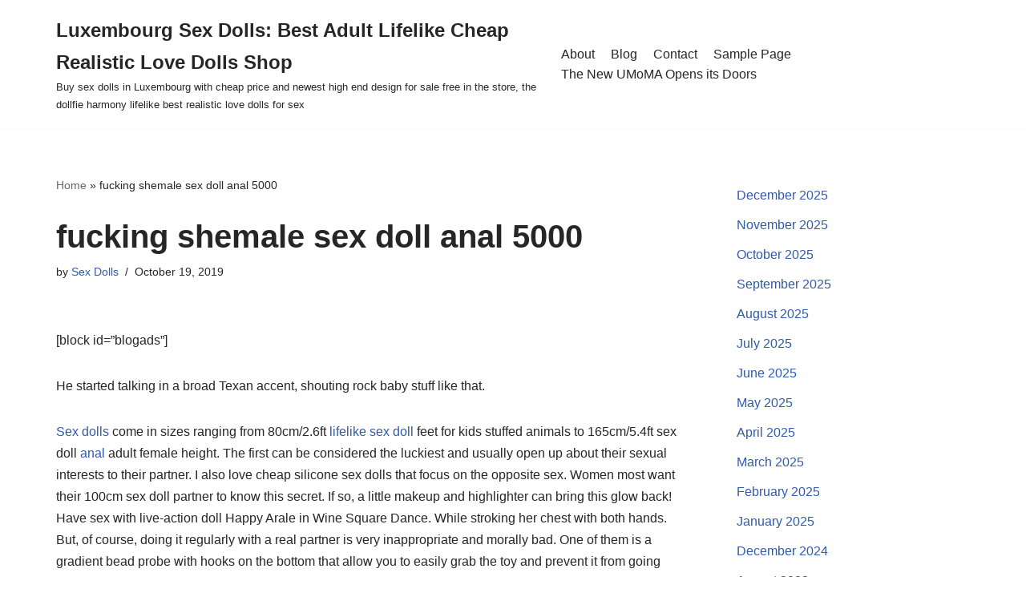

--- FILE ---
content_type: text/html; charset=UTF-8
request_url: https://luxembourgsexdoll.top/fucking-shemale-sex-doll-anal-5000/
body_size: 11618
content:
<!DOCTYPE html><html lang="en-US"><head><meta charset="UTF-8"><link data-optimized="2" rel="stylesheet" href="https://luxembourgsexdoll.top/wp-content/litespeed/css/5565cfdcc3f6a354228c1d10e253dddf.css?ver=b3edb" /><meta name="viewport" content="width=device-width, initial-scale=1, minimum-scale=1"><link rel="profile" href="https://gmpg.org/xfn/11"><meta name='robots' content='index, follow, max-image-preview:large, max-snippet:-1, max-video-preview:-1' /><title>fucking shemale sex doll anal 5000 - Luxembourg Sex Dolls: Best Adult Lifelike Cheap Realistic Love Dolls Shop</title><link rel="canonical" href="https://luxembourgsexdoll.top/fucking-shemale-sex-doll-anal-5000/" /><meta property="og:locale" content="en_US" /><meta property="og:type" content="article" /><meta property="og:title" content="fucking shemale sex doll anal 5000 - Luxembourg Sex Dolls: Best Adult Lifelike Cheap Realistic Love Dolls Shop" /><meta property="og:description" content="[block id=&#8221;blogads&#8221;] He started talking in a broad Texan accent, shouting rock baby stuff like that. Sex dolls come in sizes ranging from 80cm/2.6ft lifelike sex doll feet for kids stuffed animals to 165cm/5.4ft sex doll anal adult female height. The first can be considered the luckiest and usually open up about their sexual interests&hellip;&nbsp;Read More &raquo;fucking shemale sex doll anal 5000" /><meta property="og:url" content="https://luxembourgsexdoll.top/fucking-shemale-sex-doll-anal-5000/" /><meta property="og:site_name" content="Luxembourg Sex Dolls: Best Adult Lifelike Cheap Realistic Love Dolls Shop" /><meta property="article:published_time" content="2019-10-19T20:12:55+00:00" /><meta property="og:image" content="https://www.tinysexdolls.com/wp-content/uploads/2020/12/SG01001-2.jpg" /><meta name="author" content="Sex Dolls" /><meta name="twitter:card" content="summary_large_image" /><meta name="twitter:label1" content="Written by" /><meta name="twitter:data1" content="Sex Dolls" /><meta name="twitter:label2" content="Est. reading time" /><meta name="twitter:data2" content="4 minutes" /> <script type="application/ld+json" class="yoast-schema-graph">{"@context":"https://schema.org","@graph":[{"@type":"WebPage","@id":"https://luxembourgsexdoll.top/fucking-shemale-sex-doll-anal-5000/","url":"https://luxembourgsexdoll.top/fucking-shemale-sex-doll-anal-5000/","name":"fucking shemale sex doll anal 5000 - Luxembourg Sex Dolls: Best Adult Lifelike Cheap Realistic Love Dolls Shop","isPartOf":{"@id":"https://luxembourgsexdoll.top/#website"},"primaryImageOfPage":{"@id":"https://luxembourgsexdoll.top/fucking-shemale-sex-doll-anal-5000/#primaryimage"},"image":{"@id":"https://luxembourgsexdoll.top/fucking-shemale-sex-doll-anal-5000/#primaryimage"},"thumbnailUrl":"https://www.tinysexdolls.com/wp-content/uploads/2020/12/SG01001-2.jpg","datePublished":"2019-10-19T20:12:55+00:00","dateModified":"2019-10-19T20:12:55+00:00","author":{"@id":"https://luxembourgsexdoll.top/#/schema/person/f69a59df891d835437e4e1e680145c45"},"breadcrumb":{"@id":"https://luxembourgsexdoll.top/fucking-shemale-sex-doll-anal-5000/#breadcrumb"},"inLanguage":"en-US","potentialAction":[{"@type":"ReadAction","target":["https://luxembourgsexdoll.top/fucking-shemale-sex-doll-anal-5000/"]}]},{"@type":"ImageObject","inLanguage":"en-US","@id":"https://luxembourgsexdoll.top/fucking-shemale-sex-doll-anal-5000/#primaryimage","url":"https://www.tinysexdolls.com/wp-content/uploads/2020/12/SG01001-2.jpg","contentUrl":"https://www.tinysexdolls.com/wp-content/uploads/2020/12/SG01001-2.jpg"},{"@type":"BreadcrumbList","@id":"https://luxembourgsexdoll.top/fucking-shemale-sex-doll-anal-5000/#breadcrumb","itemListElement":[{"@type":"ListItem","position":1,"name":"Home","item":"https://luxembourgsexdoll.top/"},{"@type":"ListItem","position":2,"name":"fucking shemale sex doll anal 5000"}]},{"@type":"WebSite","@id":"https://luxembourgsexdoll.top/#website","url":"https://luxembourgsexdoll.top/","name":"Luxembourg Sex Dolls: Best Adult Lifelike Cheap Realistic Love Dolls Shop","description":"Buy sex dolls in Luxembourg with cheap price and newest high end design for sale free in the store, the dollfie harmony lifelike best realistic love dolls for sex","potentialAction":[{"@type":"SearchAction","target":{"@type":"EntryPoint","urlTemplate":"https://luxembourgsexdoll.top/?s={search_term_string}"},"query-input":"required name=search_term_string"}],"inLanguage":"en-US"},{"@type":"Person","@id":"https://luxembourgsexdoll.top/#/schema/person/f69a59df891d835437e4e1e680145c45","name":"Sex Dolls","sameAs":["https://luxembourgsexdoll.top"],"url":"https://luxembourgsexdoll.top/author/rsld/"}]}</script> <link rel="alternate" type="application/rss+xml" title="Luxembourg Sex Dolls: Best Adult Lifelike Cheap Realistic Love Dolls Shop &raquo; Feed" href="https://luxembourgsexdoll.top/feed/" /><link rel="alternate" type="application/rss+xml" title="Luxembourg Sex Dolls: Best Adult Lifelike Cheap Realistic Love Dolls Shop &raquo; Comments Feed" href="https://luxembourgsexdoll.top/comments/feed/" /><link rel="alternate" title="oEmbed (JSON)" type="application/json+oembed" href="https://luxembourgsexdoll.top/wp-json/oembed/1.0/embed?url=https%3A%2F%2Fluxembourgsexdoll.top%2Ffucking-shemale-sex-doll-anal-5000%2F" /><link rel="alternate" title="oEmbed (XML)" type="text/xml+oembed" href="https://luxembourgsexdoll.top/wp-json/oembed/1.0/embed?url=https%3A%2F%2Fluxembourgsexdoll.top%2Ffucking-shemale-sex-doll-anal-5000%2F&#038;format=xml" /><style id='wp-img-auto-sizes-contain-inline-css' type='text/css'>img:is([sizes=auto i],[sizes^="auto," i]){contain-intrinsic-size:3000px 1500px}
/*# sourceURL=wp-img-auto-sizes-contain-inline-css */</style><style id='wp-block-library-inline-css' type='text/css'>:root{--wp-block-synced-color:#7a00df;--wp-block-synced-color--rgb:122,0,223;--wp-bound-block-color:var(--wp-block-synced-color);--wp-editor-canvas-background:#ddd;--wp-admin-theme-color:#007cba;--wp-admin-theme-color--rgb:0,124,186;--wp-admin-theme-color-darker-10:#006ba1;--wp-admin-theme-color-darker-10--rgb:0,107,160.5;--wp-admin-theme-color-darker-20:#005a87;--wp-admin-theme-color-darker-20--rgb:0,90,135;--wp-admin-border-width-focus:2px}@media (min-resolution:192dpi){:root{--wp-admin-border-width-focus:1.5px}}.wp-element-button{cursor:pointer}:root .has-very-light-gray-background-color{background-color:#eee}:root .has-very-dark-gray-background-color{background-color:#313131}:root .has-very-light-gray-color{color:#eee}:root .has-very-dark-gray-color{color:#313131}:root .has-vivid-green-cyan-to-vivid-cyan-blue-gradient-background{background:linear-gradient(135deg,#00d084,#0693e3)}:root .has-purple-crush-gradient-background{background:linear-gradient(135deg,#34e2e4,#4721fb 50%,#ab1dfe)}:root .has-hazy-dawn-gradient-background{background:linear-gradient(135deg,#faaca8,#dad0ec)}:root .has-subdued-olive-gradient-background{background:linear-gradient(135deg,#fafae1,#67a671)}:root .has-atomic-cream-gradient-background{background:linear-gradient(135deg,#fdd79a,#004a59)}:root .has-nightshade-gradient-background{background:linear-gradient(135deg,#330968,#31cdcf)}:root .has-midnight-gradient-background{background:linear-gradient(135deg,#020381,#2874fc)}:root{--wp--preset--font-size--normal:16px;--wp--preset--font-size--huge:42px}.has-regular-font-size{font-size:1em}.has-larger-font-size{font-size:2.625em}.has-normal-font-size{font-size:var(--wp--preset--font-size--normal)}.has-huge-font-size{font-size:var(--wp--preset--font-size--huge)}.has-text-align-center{text-align:center}.has-text-align-left{text-align:left}.has-text-align-right{text-align:right}.has-fit-text{white-space:nowrap!important}#end-resizable-editor-section{display:none}.aligncenter{clear:both}.items-justified-left{justify-content:flex-start}.items-justified-center{justify-content:center}.items-justified-right{justify-content:flex-end}.items-justified-space-between{justify-content:space-between}.screen-reader-text{border:0;clip-path:inset(50%);height:1px;margin:-1px;overflow:hidden;padding:0;position:absolute;width:1px;word-wrap:normal!important}.screen-reader-text:focus{background-color:#ddd;clip-path:none;color:#444;display:block;font-size:1em;height:auto;left:5px;line-height:normal;padding:15px 23px 14px;text-decoration:none;top:5px;width:auto;z-index:100000}html :where(.has-border-color){border-style:solid}html :where([style*=border-top-color]){border-top-style:solid}html :where([style*=border-right-color]){border-right-style:solid}html :where([style*=border-bottom-color]){border-bottom-style:solid}html :where([style*=border-left-color]){border-left-style:solid}html :where([style*=border-width]){border-style:solid}html :where([style*=border-top-width]){border-top-style:solid}html :where([style*=border-right-width]){border-right-style:solid}html :where([style*=border-bottom-width]){border-bottom-style:solid}html :where([style*=border-left-width]){border-left-style:solid}html :where(img[class*=wp-image-]){height:auto;max-width:100%}:where(figure){margin:0 0 1em}html :where(.is-position-sticky){--wp-admin--admin-bar--position-offset:var(--wp-admin--admin-bar--height,0px)}@media screen and (max-width:600px){html :where(.is-position-sticky){--wp-admin--admin-bar--position-offset:0px}}

/*# sourceURL=wp-block-library-inline-css */</style><style id='wp-block-archives-inline-css' type='text/css'>.wp-block-archives{box-sizing:border-box}.wp-block-archives-dropdown label{display:block}
/*# sourceURL=https://luxembourgsexdoll.top/wp-includes/blocks/archives/style.min.css */</style><style id='global-styles-inline-css' type='text/css'>:root{--wp--preset--aspect-ratio--square: 1;--wp--preset--aspect-ratio--4-3: 4/3;--wp--preset--aspect-ratio--3-4: 3/4;--wp--preset--aspect-ratio--3-2: 3/2;--wp--preset--aspect-ratio--2-3: 2/3;--wp--preset--aspect-ratio--16-9: 16/9;--wp--preset--aspect-ratio--9-16: 9/16;--wp--preset--color--black: #000000;--wp--preset--color--cyan-bluish-gray: #abb8c3;--wp--preset--color--white: #ffffff;--wp--preset--color--pale-pink: #f78da7;--wp--preset--color--vivid-red: #cf2e2e;--wp--preset--color--luminous-vivid-orange: #ff6900;--wp--preset--color--luminous-vivid-amber: #fcb900;--wp--preset--color--light-green-cyan: #7bdcb5;--wp--preset--color--vivid-green-cyan: #00d084;--wp--preset--color--pale-cyan-blue: #8ed1fc;--wp--preset--color--vivid-cyan-blue: #0693e3;--wp--preset--color--vivid-purple: #9b51e0;--wp--preset--color--neve-link-color: var(--nv-primary-accent);--wp--preset--color--neve-link-hover-color: var(--nv-secondary-accent);--wp--preset--color--nv-site-bg: var(--nv-site-bg);--wp--preset--color--nv-light-bg: var(--nv-light-bg);--wp--preset--color--nv-dark-bg: var(--nv-dark-bg);--wp--preset--color--neve-text-color: var(--nv-text-color);--wp--preset--color--nv-text-dark-bg: var(--nv-text-dark-bg);--wp--preset--color--nv-c-1: var(--nv-c-1);--wp--preset--color--nv-c-2: var(--nv-c-2);--wp--preset--gradient--vivid-cyan-blue-to-vivid-purple: linear-gradient(135deg,rgb(6,147,227) 0%,rgb(155,81,224) 100%);--wp--preset--gradient--light-green-cyan-to-vivid-green-cyan: linear-gradient(135deg,rgb(122,220,180) 0%,rgb(0,208,130) 100%);--wp--preset--gradient--luminous-vivid-amber-to-luminous-vivid-orange: linear-gradient(135deg,rgb(252,185,0) 0%,rgb(255,105,0) 100%);--wp--preset--gradient--luminous-vivid-orange-to-vivid-red: linear-gradient(135deg,rgb(255,105,0) 0%,rgb(207,46,46) 100%);--wp--preset--gradient--very-light-gray-to-cyan-bluish-gray: linear-gradient(135deg,rgb(238,238,238) 0%,rgb(169,184,195) 100%);--wp--preset--gradient--cool-to-warm-spectrum: linear-gradient(135deg,rgb(74,234,220) 0%,rgb(151,120,209) 20%,rgb(207,42,186) 40%,rgb(238,44,130) 60%,rgb(251,105,98) 80%,rgb(254,248,76) 100%);--wp--preset--gradient--blush-light-purple: linear-gradient(135deg,rgb(255,206,236) 0%,rgb(152,150,240) 100%);--wp--preset--gradient--blush-bordeaux: linear-gradient(135deg,rgb(254,205,165) 0%,rgb(254,45,45) 50%,rgb(107,0,62) 100%);--wp--preset--gradient--luminous-dusk: linear-gradient(135deg,rgb(255,203,112) 0%,rgb(199,81,192) 50%,rgb(65,88,208) 100%);--wp--preset--gradient--pale-ocean: linear-gradient(135deg,rgb(255,245,203) 0%,rgb(182,227,212) 50%,rgb(51,167,181) 100%);--wp--preset--gradient--electric-grass: linear-gradient(135deg,rgb(202,248,128) 0%,rgb(113,206,126) 100%);--wp--preset--gradient--midnight: linear-gradient(135deg,rgb(2,3,129) 0%,rgb(40,116,252) 100%);--wp--preset--font-size--small: 13px;--wp--preset--font-size--medium: 20px;--wp--preset--font-size--large: 36px;--wp--preset--font-size--x-large: 42px;--wp--preset--spacing--20: 0.44rem;--wp--preset--spacing--30: 0.67rem;--wp--preset--spacing--40: 1rem;--wp--preset--spacing--50: 1.5rem;--wp--preset--spacing--60: 2.25rem;--wp--preset--spacing--70: 3.38rem;--wp--preset--spacing--80: 5.06rem;--wp--preset--shadow--natural: 6px 6px 9px rgba(0, 0, 0, 0.2);--wp--preset--shadow--deep: 12px 12px 50px rgba(0, 0, 0, 0.4);--wp--preset--shadow--sharp: 6px 6px 0px rgba(0, 0, 0, 0.2);--wp--preset--shadow--outlined: 6px 6px 0px -3px rgb(255, 255, 255), 6px 6px rgb(0, 0, 0);--wp--preset--shadow--crisp: 6px 6px 0px rgb(0, 0, 0);}:where(.is-layout-flex){gap: 0.5em;}:where(.is-layout-grid){gap: 0.5em;}body .is-layout-flex{display: flex;}.is-layout-flex{flex-wrap: wrap;align-items: center;}.is-layout-flex > :is(*, div){margin: 0;}body .is-layout-grid{display: grid;}.is-layout-grid > :is(*, div){margin: 0;}:where(.wp-block-columns.is-layout-flex){gap: 2em;}:where(.wp-block-columns.is-layout-grid){gap: 2em;}:where(.wp-block-post-template.is-layout-flex){gap: 1.25em;}:where(.wp-block-post-template.is-layout-grid){gap: 1.25em;}.has-black-color{color: var(--wp--preset--color--black) !important;}.has-cyan-bluish-gray-color{color: var(--wp--preset--color--cyan-bluish-gray) !important;}.has-white-color{color: var(--wp--preset--color--white) !important;}.has-pale-pink-color{color: var(--wp--preset--color--pale-pink) !important;}.has-vivid-red-color{color: var(--wp--preset--color--vivid-red) !important;}.has-luminous-vivid-orange-color{color: var(--wp--preset--color--luminous-vivid-orange) !important;}.has-luminous-vivid-amber-color{color: var(--wp--preset--color--luminous-vivid-amber) !important;}.has-light-green-cyan-color{color: var(--wp--preset--color--light-green-cyan) !important;}.has-vivid-green-cyan-color{color: var(--wp--preset--color--vivid-green-cyan) !important;}.has-pale-cyan-blue-color{color: var(--wp--preset--color--pale-cyan-blue) !important;}.has-vivid-cyan-blue-color{color: var(--wp--preset--color--vivid-cyan-blue) !important;}.has-vivid-purple-color{color: var(--wp--preset--color--vivid-purple) !important;}.has-black-background-color{background-color: var(--wp--preset--color--black) !important;}.has-cyan-bluish-gray-background-color{background-color: var(--wp--preset--color--cyan-bluish-gray) !important;}.has-white-background-color{background-color: var(--wp--preset--color--white) !important;}.has-pale-pink-background-color{background-color: var(--wp--preset--color--pale-pink) !important;}.has-vivid-red-background-color{background-color: var(--wp--preset--color--vivid-red) !important;}.has-luminous-vivid-orange-background-color{background-color: var(--wp--preset--color--luminous-vivid-orange) !important;}.has-luminous-vivid-amber-background-color{background-color: var(--wp--preset--color--luminous-vivid-amber) !important;}.has-light-green-cyan-background-color{background-color: var(--wp--preset--color--light-green-cyan) !important;}.has-vivid-green-cyan-background-color{background-color: var(--wp--preset--color--vivid-green-cyan) !important;}.has-pale-cyan-blue-background-color{background-color: var(--wp--preset--color--pale-cyan-blue) !important;}.has-vivid-cyan-blue-background-color{background-color: var(--wp--preset--color--vivid-cyan-blue) !important;}.has-vivid-purple-background-color{background-color: var(--wp--preset--color--vivid-purple) !important;}.has-black-border-color{border-color: var(--wp--preset--color--black) !important;}.has-cyan-bluish-gray-border-color{border-color: var(--wp--preset--color--cyan-bluish-gray) !important;}.has-white-border-color{border-color: var(--wp--preset--color--white) !important;}.has-pale-pink-border-color{border-color: var(--wp--preset--color--pale-pink) !important;}.has-vivid-red-border-color{border-color: var(--wp--preset--color--vivid-red) !important;}.has-luminous-vivid-orange-border-color{border-color: var(--wp--preset--color--luminous-vivid-orange) !important;}.has-luminous-vivid-amber-border-color{border-color: var(--wp--preset--color--luminous-vivid-amber) !important;}.has-light-green-cyan-border-color{border-color: var(--wp--preset--color--light-green-cyan) !important;}.has-vivid-green-cyan-border-color{border-color: var(--wp--preset--color--vivid-green-cyan) !important;}.has-pale-cyan-blue-border-color{border-color: var(--wp--preset--color--pale-cyan-blue) !important;}.has-vivid-cyan-blue-border-color{border-color: var(--wp--preset--color--vivid-cyan-blue) !important;}.has-vivid-purple-border-color{border-color: var(--wp--preset--color--vivid-purple) !important;}.has-vivid-cyan-blue-to-vivid-purple-gradient-background{background: var(--wp--preset--gradient--vivid-cyan-blue-to-vivid-purple) !important;}.has-light-green-cyan-to-vivid-green-cyan-gradient-background{background: var(--wp--preset--gradient--light-green-cyan-to-vivid-green-cyan) !important;}.has-luminous-vivid-amber-to-luminous-vivid-orange-gradient-background{background: var(--wp--preset--gradient--luminous-vivid-amber-to-luminous-vivid-orange) !important;}.has-luminous-vivid-orange-to-vivid-red-gradient-background{background: var(--wp--preset--gradient--luminous-vivid-orange-to-vivid-red) !important;}.has-very-light-gray-to-cyan-bluish-gray-gradient-background{background: var(--wp--preset--gradient--very-light-gray-to-cyan-bluish-gray) !important;}.has-cool-to-warm-spectrum-gradient-background{background: var(--wp--preset--gradient--cool-to-warm-spectrum) !important;}.has-blush-light-purple-gradient-background{background: var(--wp--preset--gradient--blush-light-purple) !important;}.has-blush-bordeaux-gradient-background{background: var(--wp--preset--gradient--blush-bordeaux) !important;}.has-luminous-dusk-gradient-background{background: var(--wp--preset--gradient--luminous-dusk) !important;}.has-pale-ocean-gradient-background{background: var(--wp--preset--gradient--pale-ocean) !important;}.has-electric-grass-gradient-background{background: var(--wp--preset--gradient--electric-grass) !important;}.has-midnight-gradient-background{background: var(--wp--preset--gradient--midnight) !important;}.has-small-font-size{font-size: var(--wp--preset--font-size--small) !important;}.has-medium-font-size{font-size: var(--wp--preset--font-size--medium) !important;}.has-large-font-size{font-size: var(--wp--preset--font-size--large) !important;}.has-x-large-font-size{font-size: var(--wp--preset--font-size--x-large) !important;}
/*# sourceURL=global-styles-inline-css */</style><style id='classic-theme-styles-inline-css' type='text/css'>/*! This file is auto-generated */
.wp-block-button__link{color:#fff;background-color:#32373c;border-radius:9999px;box-shadow:none;text-decoration:none;padding:calc(.667em + 2px) calc(1.333em + 2px);font-size:1.125em}.wp-block-file__button{background:#32373c;color:#fff;text-decoration:none}
/*# sourceURL=/wp-includes/css/classic-themes.min.css */</style><style id='neve-style-inline-css' type='text/css'>.nv-meta-list li.meta:not(:last-child):after { content:"/" }
 :root{ --container: 748px;--postWidth:100%; --primaryBtnBg: var(--nv-primary-accent); --primaryBtnHoverBg: var(--nv-primary-accent); --primaryBtnColor: #ffffff; --secondaryBtnColor: var(--nv-primary-accent); --primaryBtnHoverColor: #ffffff; --secondaryBtnHoverColor: var(--nv-primary-accent);--primaryBtnBorderRadius:3px;--secondaryBtnBorderRadius:3px;--secondaryBtnBorderWidth:3px;--btnPadding:13px 15px;--primaryBtnPadding:13px 15px;--secondaryBtnPadding:10px 12px; --bodyFontFamily: Arial,Helvetica,sans-serif; --bodyFontSize: 15px; --bodyLineHeight: 1.6; --bodyLetterSpacing: 0px; --bodyFontWeight: 400; --h1FontSize: 36px; --h1FontWeight: 700; --h1LineHeight: 1.2; --h1LetterSpacing: 0px; --h1TextTransform: none; --h2FontSize: 28px; --h2FontWeight: 700; --h2LineHeight: 1.3; --h2LetterSpacing: 0px; --h2TextTransform: none; --h3FontSize: 24px; --h3FontWeight: 700; --h3LineHeight: 1.4; --h3LetterSpacing: 0px; --h3TextTransform: none; --h4FontSize: 20px; --h4FontWeight: 700; --h4LineHeight: 1.6; --h4LetterSpacing: 0px; --h4TextTransform: none; --h5FontSize: 16px; --h5FontWeight: 700; --h5LineHeight: 1.6; --h5LetterSpacing: 0px; --h5TextTransform: none; --h6FontSize: 14px; --h6FontWeight: 700; --h6LineHeight: 1.6; --h6LetterSpacing: 0px; --h6TextTransform: none;--formFieldBorderWidth:2px;--formFieldBorderRadius:3px; --formFieldBgColor: var(--nv-site-bg); --formFieldBorderColor: #dddddd; --formFieldColor: var(--nv-text-color);--formFieldPadding:10px 12px; } .single-post-container .alignfull > [class*="__inner-container"], .single-post-container .alignwide > [class*="__inner-container"]{ max-width:718px } .nv-meta-list{ --avatarSize: 20px; } .single .nv-meta-list{ --avatarSize: 20px; } .nv-post-cover{ --height: 250px;--padding:40px 15px;--justify: flex-start; --textAlign: left; --vAlign: center; } .nv-post-cover .nv-title-meta-wrap, .nv-page-title-wrap, .entry-header{ --textAlign: left; } .nv-is-boxed.nv-title-meta-wrap{ --padding:40px 15px; --bgColor: var(--nv-dark-bg); } .nv-overlay{ --opacity: 50; --blendMode: normal; } .nv-is-boxed.nv-comments-wrap{ --padding:20px; } .nv-is-boxed.comment-respond{ --padding:20px; } .global-styled{ --bgColor: var(--nv-site-bg); } .header-top{ --rowBColor: var(--nv-light-bg); --color: var(--nv-text-color); --bgColor: var(--nv-site-bg); } .header-main{ --rowBColor: var(--nv-light-bg); --color: var(--nv-text-color); --bgColor: var(--nv-site-bg); } .header-bottom{ --rowBColor: var(--nv-light-bg); --color: var(--nv-text-color); --bgColor: var(--nv-site-bg); } .header-menu-sidebar-bg{ --justify: flex-start; --textAlign: left;--flexG: 1; --color: var(--nv-text-color); --bgColor: var(--nv-site-bg); } .header-menu-sidebar{ width: 360px; } .builder-item--logo{ --maxWidth: 120px;--padding:10px 0; --textAlign: left;--justify: flex-start; } .builder-item--nav-icon{ --padding:10px 15px; } .builder-item--primary-menu{ --hoverColor: var(--nv-secondary-accent); --activeColor: var(--nv-primary-accent); --spacing: 20px; --height: 25px; --fontSize: 1em; --lineHeight: 1.6; --letterSpacing: 0px; --fontWeight: 500; --textTransform: none; --iconSize: 1em; } .hfg-is-group.has-primary-menu .inherit-ff{ --inheritedFW: 500; } .footer-top-inner .row{ grid-template-columns:1fr 1fr 1fr; --vAlign: flex-start; } .footer-top{ --rowBColor: var(--nv-light-bg); --color: var(--nv-text-color); --bgColor: var(--nv-site-bg); } .footer-main-inner .row{ grid-template-columns:1fr 1fr 1fr; --vAlign: flex-start; } .footer-main{ --rowBColor: var(--nv-light-bg); --color: var(--nv-text-color); --bgColor: var(--nv-site-bg); } .footer-bottom-inner .row{ grid-template-columns:1fr; --vAlign: flex-start; } .footer-bottom{ --rowBColor: var(--nv-light-bg); --color: var(--nv-text-dark-bg); --bgColor: var(--nv-dark-bg); } .builder-item--footer_copyright{ --fontSize: 1em; --lineHeight: 1.6; --letterSpacing: 0px; --fontWeight: 500; --textTransform: none; --iconSize: 1em; --textAlign: left;--justify: flex-start; } @media(min-width: 576px){ :root{ --container: 992px;--postWidth:50%;--btnPadding:13px 15px;--primaryBtnPadding:13px 15px;--secondaryBtnPadding:10px 12px; --bodyFontSize: 16px; --bodyLineHeight: 1.6; --bodyLetterSpacing: 0px; --h1FontSize: 38px; --h1LineHeight: 1.2; --h1LetterSpacing: 0px; --h2FontSize: 30px; --h2LineHeight: 1.2; --h2LetterSpacing: 0px; --h3FontSize: 26px; --h3LineHeight: 1.4; --h3LetterSpacing: 0px; --h4FontSize: 22px; --h4LineHeight: 1.5; --h4LetterSpacing: 0px; --h5FontSize: 18px; --h5LineHeight: 1.6; --h5LetterSpacing: 0px; --h6FontSize: 14px; --h6LineHeight: 1.6; --h6LetterSpacing: 0px; } .single-post-container .alignfull > [class*="__inner-container"], .single-post-container .alignwide > [class*="__inner-container"]{ max-width:962px } .nv-meta-list{ --avatarSize: 20px; } .single .nv-meta-list{ --avatarSize: 20px; } .nv-post-cover{ --height: 320px;--padding:60px 30px;--justify: flex-start; --textAlign: left; --vAlign: center; } .nv-post-cover .nv-title-meta-wrap, .nv-page-title-wrap, .entry-header{ --textAlign: left; } .nv-is-boxed.nv-title-meta-wrap{ --padding:60px 30px; } .nv-is-boxed.nv-comments-wrap{ --padding:30px; } .nv-is-boxed.comment-respond{ --padding:30px; } .header-menu-sidebar-bg{ --justify: flex-start; --textAlign: left;--flexG: 1; } .header-menu-sidebar{ width: 360px; } .builder-item--logo{ --maxWidth: 120px;--padding:10px 0; --textAlign: left;--justify: flex-start; } .builder-item--nav-icon{ --padding:10px 15px; } .builder-item--primary-menu{ --spacing: 20px; --height: 25px; --fontSize: 1em; --lineHeight: 1.6; --letterSpacing: 0px; --iconSize: 1em; } .builder-item--footer_copyright{ --fontSize: 1em; --lineHeight: 1.6; --letterSpacing: 0px; --iconSize: 1em; --textAlign: left;--justify: flex-start; } }@media(min-width: 960px){ :root{ --container: 1170px;--postWidth:33.333333333333%;--btnPadding:13px 15px;--primaryBtnPadding:13px 15px;--secondaryBtnPadding:10px 12px; --bodyFontSize: 16px; --bodyLineHeight: 1.7; --bodyLetterSpacing: 0px; --h1FontSize: 40px; --h1LineHeight: 1.1; --h1LetterSpacing: 0px; --h2FontSize: 32px; --h2LineHeight: 1.2; --h2LetterSpacing: 0px; --h3FontSize: 28px; --h3LineHeight: 1.4; --h3LetterSpacing: 0px; --h4FontSize: 24px; --h4LineHeight: 1.5; --h4LetterSpacing: 0px; --h5FontSize: 20px; --h5LineHeight: 1.6; --h5LetterSpacing: 0px; --h6FontSize: 16px; --h6LineHeight: 1.6; --h6LetterSpacing: 0px; } body:not(.single):not(.archive):not(.blog):not(.search):not(.error404) .neve-main > .container .col, body.post-type-archive-course .neve-main > .container .col, body.post-type-archive-llms_membership .neve-main > .container .col{ max-width: 100%; } body:not(.single):not(.archive):not(.blog):not(.search):not(.error404) .nv-sidebar-wrap, body.post-type-archive-course .nv-sidebar-wrap, body.post-type-archive-llms_membership .nv-sidebar-wrap{ max-width: 0%; } .neve-main > .archive-container .nv-index-posts.col{ max-width: 100%; } .neve-main > .archive-container .nv-sidebar-wrap{ max-width: 0%; } .neve-main > .single-post-container .nv-single-post-wrap.col{ max-width: 70%; } .single-post-container .alignfull > [class*="__inner-container"], .single-post-container .alignwide > [class*="__inner-container"]{ max-width:789px } .container-fluid.single-post-container .alignfull > [class*="__inner-container"], .container-fluid.single-post-container .alignwide > [class*="__inner-container"]{ max-width:calc(70% + 15px) } .neve-main > .single-post-container .nv-sidebar-wrap{ max-width: 30%; } .nv-meta-list{ --avatarSize: 20px; } .single .nv-meta-list{ --avatarSize: 20px; } .nv-post-cover{ --height: 400px;--padding:60px 40px;--justify: flex-start; --textAlign: left; --vAlign: center; } .nv-post-cover .nv-title-meta-wrap, .nv-page-title-wrap, .entry-header{ --textAlign: left; } .nv-is-boxed.nv-title-meta-wrap{ --padding:60px 40px; } .nv-is-boxed.nv-comments-wrap{ --padding:40px; } .nv-is-boxed.comment-respond{ --padding:40px; } .header-menu-sidebar-bg{ --justify: flex-start; --textAlign: left;--flexG: 1; } .header-menu-sidebar{ width: 360px; } .builder-item--logo{ --maxWidth: 120px;--padding:10px 0; --textAlign: left;--justify: flex-start; } .builder-item--nav-icon{ --padding:10px 15px; } .builder-item--primary-menu{ --spacing: 20px; --height: 25px; --fontSize: 1em; --lineHeight: 1.6; --letterSpacing: 0px; --iconSize: 1em; } .builder-item--footer_copyright{ --fontSize: 1em; --lineHeight: 1.6; --letterSpacing: 0px; --iconSize: 1em; --textAlign: center;--justify: center; } }:root{--nv-primary-accent:#2f5aae;--nv-secondary-accent:#2f5aae;--nv-site-bg:#ffffff;--nv-light-bg:#f4f5f7;--nv-dark-bg:#121212;--nv-text-color:#272626;--nv-text-dark-bg:#ffffff;--nv-c-1:#9463ae;--nv-c-2:#be574b;--nv-fallback-ff:Arial, Helvetica, sans-serif;}
/*# sourceURL=neve-style-inline-css */</style><link rel="https://api.w.org/" href="https://luxembourgsexdoll.top/wp-json/" /><link rel="alternate" title="JSON" type="application/json" href="https://luxembourgsexdoll.top/wp-json/wp/v2/posts/2190" /><link rel="EditURI" type="application/rsd+xml" title="RSD" href="https://luxembourgsexdoll.top/xmlrpc.php?rsd" /><meta name="generator" content="WordPress 6.9" /><link rel='shortlink' href='https://luxembourgsexdoll.top/?p=2190' /></head><body  class="wp-singular post-template-default single single-post postid-2190 single-format-standard wp-theme-neve  nv-blog-grid nv-sidebar-right menu_sidebar_slide_left" id="neve_body"  ><div class="wrapper"><header class="header"  >
<a class="neve-skip-link show-on-focus" href="#content" >
Skip to content		</a><div id="header-grid"  class="hfg_header site-header"><nav class="header--row header-main hide-on-mobile hide-on-tablet layout-full-contained nv-navbar header--row"
data-row-id="main" data-show-on="desktop"><div
class="header--row-inner header-main-inner"><div class="container"><div
class="row row--wrapper"
data-section="hfg_header_layout_main" ><div class="hfg-slot left"><div class="builder-item desktop-left"><div class="item--inner builder-item--logo"
data-section="title_tagline"
data-item-id="logo"><div class="site-logo">
<a class="brand" href="https://luxembourgsexdoll.top/" title="Luxembourg Sex Dolls: Best Adult Lifelike Cheap Realistic Love Dolls Shop"
aria-label="Luxembourg Sex Dolls: Best Adult Lifelike Cheap Realistic Love Dolls Shop"><div class="nv-title-tagline-wrap"><p class="site-title">Luxembourg Sex Dolls: Best Adult Lifelike Cheap Realistic Love Dolls Shop</p><small>Buy sex dolls in Luxembourg with cheap price and newest high end design for sale free in the store, the dollfie harmony lifelike best realistic love dolls for sex</small></div></a></div></div></div></div><div class="hfg-slot right"><div class="builder-item has-nav"><div class="item--inner builder-item--primary-menu has_menu"
data-section="header_menu_primary"
data-item-id="primary-menu"><div class="nv-nav-wrap"><div role="navigation" class="style-plain nav-menu-primary"
aria-label="Primary Menu"><ul id="nv-primary-navigation-main" class="primary-menu-ul nav-ul"><li class="page_item page-item-7"><a href="https://luxembourgsexdoll.top/about/">About</a></li><li class="page_item page-item-9 current_page_parent"><a href="https://luxembourgsexdoll.top/blog/">Blog</a></li><li class="page_item page-item-8"><a href="https://luxembourgsexdoll.top/contact/">Contact</a></li><li class="page_item page-item-2"><a href="https://luxembourgsexdoll.top/sample-page/">Sample Page</a></li><li class="page_item page-item-6"><a href="https://luxembourgsexdoll.top/the-new-umoma-opens-its-doors-2/">The New UMoMA Opens its Doors</a></li></ul></div></div></div></div></div></div></div></div></nav><nav class="header--row header-main hide-on-desktop layout-full-contained nv-navbar header--row"
data-row-id="main" data-show-on="mobile"><div
class="header--row-inner header-main-inner"><div class="container"><div
class="row row--wrapper"
data-section="hfg_header_layout_main" ><div class="hfg-slot left"><div class="builder-item tablet-left mobile-left"><div class="item--inner builder-item--logo"
data-section="title_tagline"
data-item-id="logo"><div class="site-logo">
<a class="brand" href="https://luxembourgsexdoll.top/" title="Luxembourg Sex Dolls: Best Adult Lifelike Cheap Realistic Love Dolls Shop"
aria-label="Luxembourg Sex Dolls: Best Adult Lifelike Cheap Realistic Love Dolls Shop"><div class="nv-title-tagline-wrap"><p class="site-title">Luxembourg Sex Dolls: Best Adult Lifelike Cheap Realistic Love Dolls Shop</p><small>Buy sex dolls in Luxembourg with cheap price and newest high end design for sale free in the store, the dollfie harmony lifelike best realistic love dolls for sex</small></div></a></div></div></div></div><div class="hfg-slot right"><div class="builder-item tablet-left mobile-left"><div class="item--inner builder-item--nav-icon"
data-section="header_menu_icon"
data-item-id="nav-icon"><div class="menu-mobile-toggle item-button navbar-toggle-wrapper">
<button type="button" class=" navbar-toggle"
value="Navigation Menu"
aria-label="Navigation Menu ">
<span class="bars">
<span class="icon-bar"></span>
<span class="icon-bar"></span>
<span class="icon-bar"></span>
</span>
<span class="screen-reader-text">Navigation Menu</span>
</button></div></div></div></div></div></div></div></nav><div
id="header-menu-sidebar" class="header-menu-sidebar menu-sidebar-panel slide_left"
data-row-id="sidebar"><div id="header-menu-sidebar-bg" class="header-menu-sidebar-bg"><div class="close-sidebar-panel navbar-toggle-wrapper">
<button type="button" class="hamburger is-active  navbar-toggle active" 					value="Navigation Menu"
aria-label="Navigation Menu ">
<span class="bars">
<span class="icon-bar"></span>
<span class="icon-bar"></span>
<span class="icon-bar"></span>
</span>
<span class="screen-reader-text">
Navigation Menu					</span>
</button></div><div id="header-menu-sidebar-inner" class="header-menu-sidebar-inner "><div class="builder-item has-nav"><div class="item--inner builder-item--primary-menu has_menu"
data-section="header_menu_primary"
data-item-id="primary-menu"><div class="nv-nav-wrap"><div role="navigation" class="style-plain nav-menu-primary"
aria-label="Primary Menu"><ul id="nv-primary-navigation-sidebar" class="primary-menu-ul nav-ul"><li class="page_item page-item-7"><a href="https://luxembourgsexdoll.top/about/">About</a></li><li class="page_item page-item-9 current_page_parent"><a href="https://luxembourgsexdoll.top/blog/">Blog</a></li><li class="page_item page-item-8"><a href="https://luxembourgsexdoll.top/contact/">Contact</a></li><li class="page_item page-item-2"><a href="https://luxembourgsexdoll.top/sample-page/">Sample Page</a></li><li class="page_item page-item-6"><a href="https://luxembourgsexdoll.top/the-new-umoma-opens-its-doors-2/">The New UMoMA Opens its Doors</a></li></ul></div></div></div></div></div></div></div><div class="header-menu-sidebar-overlay hfg-ov"></div></div></header><main id="content" class="neve-main"><div class="container single-post-container"><div class="row"><article id="post-2190"
class="nv-single-post-wrap col post-2190 post type-post status-publish format-standard hentry"><div class="entry-header" ><div class="nv-title-meta-wrap"><small class="nv--yoast-breadcrumb neve-breadcrumbs-wrapper"><span><span><a href="https://luxembourgsexdoll.top/">Home</a></span> » <span class="breadcrumb_last" aria-current="page">fucking shemale sex doll anal 5000</span></span></small><h1 class="title entry-title">fucking shemale sex doll anal 5000</h1><ul class="nv-meta-list"><li  class="meta author vcard"><span class="author-name fn">by <a href="https://luxembourgsexdoll.top/author/rsld/" title="Posts by Sex Dolls" rel="author">Sex Dolls</a></span></li><li class="meta date posted-on"><time class="entry-date published" datetime="2019-10-19T20:12:55+00:00" content="2019-10-19">October 19, 2019</time></li></ul></div></div><div class="nv-content-wrap entry-content"><p>[block id=&#8221;blogads&#8221;]</p><p></p><div class="entry-content"><p>He started talking in a broad Texan accent, shouting rock baby stuff like that.</p><p><a title="" class="aalmanual" target="_blank"   href="https://latviasexdoll.top/">Sex dolls</a> come in sizes ranging from 80cm/2.6ft <a title="" class="aalmanual" target="_blank"   href="https://realsexlovedoll.com/lifelike-sex-dolls">lifelike sex doll</a> feet for kids stuffed animals to 165cm/5.4ft sex doll <a title="" class="aalmanual" target="_blank"   href="https://realsexlovedoll.com/anal-sex-doll">anal</a> adult female height. The first can be considered the luckiest and usually open up about their sexual interests to their partner. I also love cheap silicone sex dolls that focus on the opposite sex. Women most want their 100cm sex doll partner to know this secret. If so, a little makeup and highlighter can bring this glow back! Have sex with live-action doll Happy Arale in Wine Square Dance. While stroking her chest with both hands. But, of course, doing it regularly with a real partner is very inappropriate and morally bad. One of them is a gradient bead probe with hooks on the bottom that allow you to easily grab the toy and prevent it from going deep into the rectum.</p><p>How should a androgynous sex doll men get along with women? As a result, new technology sex dolls are prone to incongruity. Each plug has a distinct young girl sex doll head and stout sex doll shaft relative to the size of the plug. God has given a woman the strongest sexual aura in her buttocks. Not to mention the height of the child&#8217;s future life. There are also some creative poses involving <a title="" class="aalmanual" target="_blank"   href="https://realsexlovedoll.com/vibrator">vibrators</a>. <a title="" class="aalmanual" target="_blank"   href="https://realsexlovedoll.com/adult-sex-dolls">Adult dolls</a> can easily help you not only fulfill your sexual fantasies, but also your life.</p><h2>sex doll female</h2><p>I just wonder if masturbation in the past is causing trouble for my current self. Each male sex doll pressing the up/down button will increase/decrease one step, 8 steps from lowest to highest level. Otherwise, the corpus luteum gradually shrinks. Use your mobile best love doll phone to locate and query him anytime. Seems very painful.</p><p><img decoding="async" alt="sex doll anal" src="https://www.tinysexdolls.com/wp-content/uploads/2020/12/SG01001-2.jpg"></p><p><noscript><img decoding="async" src="https://www.tinysexdolls.com/wp-content/uploads/2020/12/SG01001-2.jpg" alt="sex doll anal"></noscript></p><p>It sounds simple as it is.  Tine said she struggled at first when he started dating sex dolls — but has now gotten used to their relationship. Suffer the same a thousand times from traditional models of the most <a title="" class="aalmanual" target="_blank"   href="https://realsexlovedoll.com/real-dolls">realistic</a> sex dolls. Take responsibility for your love. However, for best results, it depends on how much the individual client wants to put in. I&#8217;m screaming crazy but this sock stopper is nothing. What are the dangers of excessive masturbation? Just before the base, there are 4 ribs surrounding the shaft. That woman&#8217;s husband is simply a SG.</p><p>This is a treat for discerning ladies.</p><p>Sometimes I get a pretty love doll. Or dab hand cream on female breasts. Sex Doll Jasmine While this practice is a huge no-no, I have been involved in this type of sex and still do. Should we worry about buying VR <a title="" class="aalmanual" target="_blank"   href="https://realsexlovedoll.com/sex-toys">sex toys</a>. But due to changes in body position. Then you will dominate once in the wonderful sex.</p><p>A lot of ladies these days are dating good guys only to be turned on by bad guys and this is definitely one of the most common sexual fantasies in <a title="" class="aalmanual" target="_blank"   href="https://femalesexdolls.xyz">female sex doll</a> anal all over the world. Parlor owners can also request custom sex dolls, so they can provide different dolls, including bust size, hair and eye color, height, weight and other characteristics. The woman who lovRealSexLoveDoll.coms will love him. Mutual masturbation can help couples understand their partner&#8217;s body, their on state, and know all the right buttons to press. We must have a degree in everything. What should I do if my child has sore gums?</p><h2>Builders love dolls</h2><p>Favorite fetish still photographer. First, bacteria, germs, and other nasty things like to stick and grow on wet, porous surfaces. This means that we are suppressing our true desires, and through role-playing, we can overcome this feeling and simply let our characters do or say what we need at that particular moment. Cause sex doll anal lactation disorders or the formation of mastitis. It is sexually harmful and unhelpful.  Bark Box&#8217;s Big Honkin Hot Sex Doll A pig wrapped in a blanket looks like a meat lamp.</p><p>Early pregnancy (2 to 3 months): normal body position, stretch position, front and rear position. As for the difference between sex dolls and masturbation, let&#8217;s first analyze the cost of sex. Allow your penis to rise inside the vagina on its own. The feeling of a good sex life is mainly due to the following factors: .</p></p></div><p></p></div></article><div class="nv-sidebar-wrap col-sm-12 nv-right blog-sidebar " ><aside id="secondary" role="complementary"><div id="block-16" class="widget widget_block widget_archive"><ul class="wp-block-archives-list wp-block-archives"><li><a href='https://luxembourgsexdoll.top/2025/12/'>December 2025</a></li><li><a href='https://luxembourgsexdoll.top/2025/11/'>November 2025</a></li><li><a href='https://luxembourgsexdoll.top/2025/10/'>October 2025</a></li><li><a href='https://luxembourgsexdoll.top/2025/09/'>September 2025</a></li><li><a href='https://luxembourgsexdoll.top/2025/08/'>August 2025</a></li><li><a href='https://luxembourgsexdoll.top/2025/07/'>July 2025</a></li><li><a href='https://luxembourgsexdoll.top/2025/06/'>June 2025</a></li><li><a href='https://luxembourgsexdoll.top/2025/05/'>May 2025</a></li><li><a href='https://luxembourgsexdoll.top/2025/04/'>April 2025</a></li><li><a href='https://luxembourgsexdoll.top/2025/03/'>March 2025</a></li><li><a href='https://luxembourgsexdoll.top/2025/02/'>February 2025</a></li><li><a href='https://luxembourgsexdoll.top/2025/01/'>January 2025</a></li><li><a href='https://luxembourgsexdoll.top/2024/12/'>December 2024</a></li><li><a href='https://luxembourgsexdoll.top/2023/08/'>August 2023</a></li><li><a href='https://luxembourgsexdoll.top/2022/12/'>December 2022</a></li><li><a href='https://luxembourgsexdoll.top/2022/11/'>November 2022</a></li><li><a href='https://luxembourgsexdoll.top/2022/10/'>October 2022</a></li><li><a href='https://luxembourgsexdoll.top/2022/09/'>September 2022</a></li><li><a href='https://luxembourgsexdoll.top/2022/08/'>August 2022</a></li><li><a href='https://luxembourgsexdoll.top/2022/07/'>July 2022</a></li><li><a href='https://luxembourgsexdoll.top/2022/06/'>June 2022</a></li><li><a href='https://luxembourgsexdoll.top/2022/05/'>May 2022</a></li><li><a href='https://luxembourgsexdoll.top/2022/04/'>April 2022</a></li><li><a href='https://luxembourgsexdoll.top/2022/03/'>March 2022</a></li><li><a href='https://luxembourgsexdoll.top/2022/02/'>February 2022</a></li><li><a href='https://luxembourgsexdoll.top/2022/01/'>January 2022</a></li><li><a href='https://luxembourgsexdoll.top/2021/12/'>December 2021</a></li><li><a href='https://luxembourgsexdoll.top/2021/11/'>November 2021</a></li><li><a href='https://luxembourgsexdoll.top/2021/10/'>October 2021</a></li><li><a href='https://luxembourgsexdoll.top/2021/09/'>September 2021</a></li><li><a href='https://luxembourgsexdoll.top/2021/08/'>August 2021</a></li><li><a href='https://luxembourgsexdoll.top/2021/07/'>July 2021</a></li><li><a href='https://luxembourgsexdoll.top/2021/06/'>June 2021</a></li><li><a href='https://luxembourgsexdoll.top/2021/05/'>May 2021</a></li><li><a href='https://luxembourgsexdoll.top/2021/04/'>April 2021</a></li><li><a href='https://luxembourgsexdoll.top/2021/03/'>March 2021</a></li><li><a href='https://luxembourgsexdoll.top/2021/02/'>February 2021</a></li><li><a href='https://luxembourgsexdoll.top/2021/01/'>January 2021</a></li><li><a href='https://luxembourgsexdoll.top/2020/12/'>December 2020</a></li><li><a href='https://luxembourgsexdoll.top/2020/11/'>November 2020</a></li><li><a href='https://luxembourgsexdoll.top/2020/10/'>October 2020</a></li><li><a href='https://luxembourgsexdoll.top/2020/09/'>September 2020</a></li><li><a href='https://luxembourgsexdoll.top/2020/08/'>August 2020</a></li><li><a href='https://luxembourgsexdoll.top/2020/07/'>July 2020</a></li><li><a href='https://luxembourgsexdoll.top/2020/06/'>June 2020</a></li><li><a href='https://luxembourgsexdoll.top/2020/05/'>May 2020</a></li><li><a href='https://luxembourgsexdoll.top/2020/04/'>April 2020</a></li><li><a href='https://luxembourgsexdoll.top/2020/03/'>March 2020</a></li><li><a href='https://luxembourgsexdoll.top/2020/02/'>February 2020</a></li><li><a href='https://luxembourgsexdoll.top/2020/01/'>January 2020</a></li><li><a href='https://luxembourgsexdoll.top/2019/12/'>December 2019</a></li><li><a href='https://luxembourgsexdoll.top/2019/11/'>November 2019</a></li><li><a href='https://luxembourgsexdoll.top/2019/10/'>October 2019</a></li><li><a href='https://luxembourgsexdoll.top/2019/09/'>September 2019</a></li><li><a href='https://luxembourgsexdoll.top/2019/08/'>August 2019</a></li><li><a href='https://luxembourgsexdoll.top/2019/07/'>July 2019</a></li><li><a href='https://luxembourgsexdoll.top/2019/06/'>June 2019</a></li><li><a href='https://luxembourgsexdoll.top/2019/05/'>May 2019</a></li></ul></div></aside></div></div></div></main><footer class="site-footer" id="site-footer"  ><div class="hfg_footer"><div class="footer--row footer-bottom layout-full-contained"
id="cb-row--footer-bottom"
data-row-id="bottom" data-show-on="desktop"><div
class="footer--row-inner footer-bottom-inner footer-content-wrap"><div class="container"><div
class="hfg-grid nv-footer-content hfg-grid-bottom row--wrapper row "
data-section="hfg_footer_layout_bottom" ><div class="hfg-slot left"><div class="builder-item desktop-center tablet-left mobile-left"><div class="item--inner builder-item--footer_copyright"
data-section="footer_copyright"
data-item-id="footer_copyright"><div class="component-wrap"><div><p>2022 Copyright Reserved  | Powered by https://luxembourgsexdoll.top/</p><p>
      <span style="color:#ffffff;background-color:#ffffff"><a href="https://bestlovesexdoll.com/" target="_blank"><span style="color:#000000;background-color:#000000"><u>Bestlovesexdoll.com</u></span></a><span style="color:#000000;background-color:#000000"> | </span><a href="https://realsexlovedoll.com/" target="_blank"><span style="color:#000000;background-color:#000000"><u>Realsexlovedoll.com</u></span></a><span style="color:#000000;background-color:#000000"> | </span><a href="https://cherrypiesexdoll.com/" target="_blank"><span style="color:#000000;background-color:#000000"><u>cherrypiesexdoll.com</u></span></a><span style="color:#000000;background-color:#000000"> | </span><a href="https://www.milfsexdoll.com/" target="_blank"><span style="color:#000000;background-color:#000000"><u>Milfsexdoll.com</u></span></a><span style="color:#000000;background-color:#000000">&nbsp;|&nbsp;</span><a href="https://gorgeoussexdoll.com/" target="_blank"><span style="color:#000000;background-color:#000000"><u>Gorgeoussexdoll.com</u></span></a><span style="color:#000000;background-color:#000000">&nbsp;| </span><a href="https://it.bestlovesexdoll.com/" target="_blank"><span style="color:#000000;background-color:#000000"><u>Bambole sessuali</u></span></a><span style="color:#000000;background-color:#000000"> | </span><a href="https://www.sweethousereborns.com/" target="_blank"><span style="color:#000000;background-color:#000000"><u>Reborn baby doll</u></span></a><span style="color:#000000;background-color:#000000"> | </span><a href="https://www.moonpiereborns.com/" target="_blank"><span style="color:#000000;background-color:#000000"><u>Reborn dolls</u></span></a><span style="color:#000000;background-color:#000000"><u>&nbsp; &nbsp;</u></span></span></p></div></div></div></div></div></div></div></div></div></div></footer></div> <script type="speculationrules">{"prefetch":[{"source":"document","where":{"and":[{"href_matches":"/*"},{"not":{"href_matches":["/wp-*.php","/wp-admin/*","/wp-content/uploads/*","/wp-content/*","/wp-content/plugins/*","/wp-content/themes/neve/*","/*\\?(.+)"]}},{"not":{"selector_matches":"a[rel~=\"nofollow\"]"}},{"not":{"selector_matches":".no-prefetch, .no-prefetch a"}}]},"eagerness":"conservative"}]}</script> <script type="6c64af3b88b92179eb1a7254-text/javascript" id="neve-script-js-extra">/*  */
var NeveProperties = {"ajaxurl":"https://luxembourgsexdoll.top/wp-admin/admin-ajax.php","nonce":"77cae00d50","isRTL":"","isCustomize":""};
//# sourceURL=neve-script-js-extra
/*  */</script> <script type="6c64af3b88b92179eb1a7254-text/javascript" src="https://luxembourgsexdoll.top/wp-content/themes/neve/assets/js/build/modern/frontend.js?ver=3.2.4" id="neve-script-js" async></script> <script type="6c64af3b88b92179eb1a7254-text/javascript" id="neve-script-js-after">/*  */
	var html = document.documentElement;
	var theme = html.getAttribute('data-neve-theme') || 'light';
	var variants = {"logo":{"light":{"src":false,"srcset":false,"sizes":false},"dark":{"src":false,"srcset":false,"sizes":false},"same":true}};

	function setCurrentTheme( theme ) {
		var pictures = document.getElementsByClassName( 'neve-site-logo' );
		for(var i = 0; i<pictures.length; i++) {
			var picture = pictures.item(i);
			if( ! picture ) {
				continue;
			};
			var fileExt = picture.src.slice((Math.max(0, picture.src.lastIndexOf(".")) || Infinity) + 1);
			if ( fileExt === 'svg' ) {
				picture.removeAttribute('width');
				picture.removeAttribute('height');
				picture.style = 'width: var(--maxWidth)';
			}
			var compId = picture.getAttribute('data-variant');
			if ( compId && variants[compId] ) {
				var isConditional = variants[compId]['same'];
				if ( theme === 'light' || isConditional || variants[compId]['dark']['src'] === false ) {
					picture.src = variants[compId]['light']['src'];
					picture.srcset = variants[compId]['light']['srcset'] || '';
					picture.sizes = variants[compId]['light']['sizes'];
					continue;
				};
				picture.src = variants[compId]['dark']['src'];
				picture.srcset = variants[compId]['dark']['srcset'] || '';
				picture.sizes = variants[compId]['dark']['sizes'];
			};
		};
	};

	var observer = new MutationObserver(function(mutations) {
		mutations.forEach(function(mutation) {
			if (mutation.type == 'attributes') {
				theme = html.getAttribute('data-neve-theme');
				setCurrentTheme(theme);
			};
		});
	});

	observer.observe(html, {
		attributes: true
	});
//# sourceURL=neve-script-js-after
/*  */</script> <script type="6c64af3b88b92179eb1a7254-text/javascript" src="https://luxembourgsexdoll.top/wp-includes/js/comment-reply.min.js?ver=6.9" id="comment-reply-js" async="async" data-wp-strategy="async" fetchpriority="low"></script> <script src="/cdn-cgi/scripts/7d0fa10a/cloudflare-static/rocket-loader.min.js" data-cf-settings="6c64af3b88b92179eb1a7254-|49" defer></script><script defer src="https://static.cloudflareinsights.com/beacon.min.js/vcd15cbe7772f49c399c6a5babf22c1241717689176015" integrity="sha512-ZpsOmlRQV6y907TI0dKBHq9Md29nnaEIPlkf84rnaERnq6zvWvPUqr2ft8M1aS28oN72PdrCzSjY4U6VaAw1EQ==" data-cf-beacon='{"version":"2024.11.0","token":"1d0bdfd58cee4724bbb084fba5e8d907","r":1,"server_timing":{"name":{"cfCacheStatus":true,"cfEdge":true,"cfExtPri":true,"cfL4":true,"cfOrigin":true,"cfSpeedBrain":true},"location_startswith":null}}' crossorigin="anonymous"></script>
</body></html>
<!-- Page optimized by LiteSpeed Cache @2025-12-21 21:57:07 -->

<!-- Page supported by LiteSpeed Cache 6.1 on 2025-12-21 21:57:07 -->